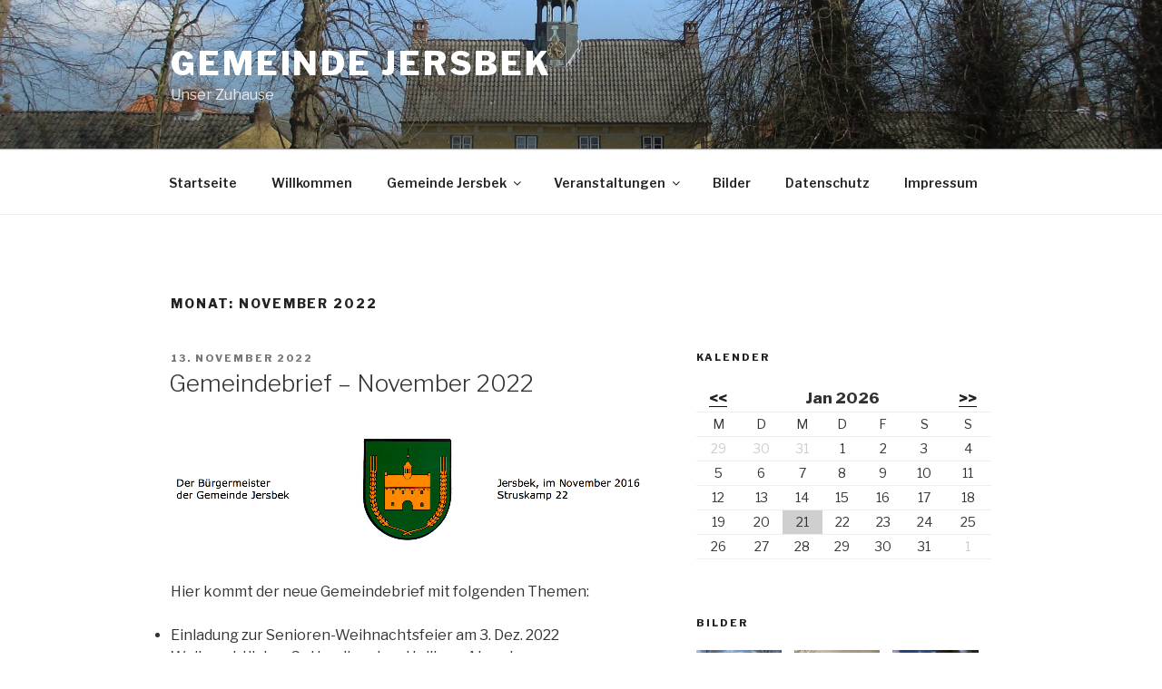

--- FILE ---
content_type: application/javascript
request_url: http://www.jersbek.de/wp-includes/js/jquery/ui/autocomplete.min.js,qver==1.12.1+resizable.min.js,qver==1.12.1+draggable.min.js,qver==1.12.1+controlgroup.min.js,qver==1.12.1+checkboxradio.min.js,qver==1.12.1+button.min.js,qver==1.12.1+dialog.min.js,qver==1.12.1.pagespeed.jc.75ekNaZ_q7.js
body_size: 18541
content:
var mod_pagespeed_RkDkfnw5Hz = "!function(e){\"function\"==typeof define&&define.amd?define([\"jquery\",\"./menu\",\"./core\"],e):e(jQuery)}(function(o){return o.widget(\"ui.autocomplete\",{version:\"1.12.1\",defaultElement:\"<input>\",options:{appendTo:null,autoFocus:!1,delay:300,minLength:1,position:{my:\"left top\",at:\"left bottom\",collision:\"none\"},source:null,change:null,close:null,focus:null,open:null,response:null,search:null,select:null},requestIndex:0,pending:0,_create:function(){var i,s,n,e=this.element[0].nodeName.toLowerCase(),t=\"textarea\"===e,e=\"input\"===e;this.isMultiLine=t||!e&&this._isContentEditable(this.element),this.valueMethod=this.element[t||e?\"val\":\"text\"],this.isNewMenu=!0,this._addClass(\"ui-autocomplete-input\"),this.element.attr(\"autocomplete\",\"off\"),this._on(this.element,{keydown:function(e){if(this.element.prop(\"readOnly\"))s=n=i=!0;else{s=n=i=!1;var t=o.ui.keyCode;switch(e.keyCode){case t.PAGE_UP:i=!0,this._move(\"previousPage\",e);break;case t.PAGE_DOWN:i=!0,this._move(\"nextPage\",e);break;case t.UP:i=!0,this._keyEvent(\"previous\",e);break;case t.DOWN:i=!0,this._keyEvent(\"next\",e);break;case t.ENTER:this.menu.active&&(i=!0,e.preventDefault(),this.menu.select(e));break;case t.TAB:this.menu.active&&this.menu.select(e);break;case t.ESCAPE:this.menu.element.is(\":visible\")&&(this.isMultiLine||this._value(this.term),this.close(e),e.preventDefault());break;default:s=!0,this._searchTimeout(e)}}},keypress:function(e){if(i)return i=!1,void(this.isMultiLine&&!this.menu.element.is(\":visible\")||e.preventDefault());if(!s){var t=o.ui.keyCode;switch(e.keyCode){case t.PAGE_UP:this._move(\"previousPage\",e);break;case t.PAGE_DOWN:this._move(\"nextPage\",e);break;case t.UP:this._keyEvent(\"previous\",e);break;case t.DOWN:this._keyEvent(\"next\",e)}}},input:function(e){if(n)return n=!1,void e.preventDefault();this._searchTimeout(e)},focus:function(){this.selectedItem=null,this.previous=this._value()},blur:function(e){this.cancelBlur?delete this.cancelBlur:(clearTimeout(this.searching),this.close(e),this._change(e))}}),this._initSource(),this.menu=o(\"<ul>\").appendTo(this._appendTo()).menu({role:null}).hide().menu(\"instance\"),this._addClass(this.menu.element,\"ui-autocomplete\",\"ui-front\"),this._on(this.menu.element,{mousedown:function(e){e.preventDefault(),this.cancelBlur=!0,this._delay(function(){delete this.cancelBlur,this.element[0]!==o.ui.safeActiveElement(this.document[0])&&this.element.trigger(\"focus\")})},menufocus:function(e,t){var i;if(this.isNewMenu&&(this.isNewMenu=!1,e.originalEvent&&/^mouse/.test(e.originalEvent.type)))return this.menu.blur(),void this.document.one(\"mousemove\",function(){o(e.target).trigger(e.originalEvent)});i=t.item.data(\"ui-autocomplete-item\"),!1!==this._trigger(\"focus\",e,{item:i})&&e.originalEvent&&/^key/.test(e.originalEvent.type)&&this._value(i.value),(i=t.item.attr(\"aria-label\")||i.value)&&o.trim(i).length&&(this.liveRegion.children().hide(),o(\"<div>\").text(i).appendTo(this.liveRegion))},menuselect:function(e,t){var i=t.item.data(\"ui-autocomplete-item\"),s=this.previous;this.element[0]!==o.ui.safeActiveElement(this.document[0])&&(this.element.trigger(\"focus\"),this.previous=s,this._delay(function(){this.previous=s,this.selectedItem=i})),!1!==this._trigger(\"select\",e,{item:i})&&this._value(i.value),this.term=this._value(),this.close(e),this.selectedItem=i}}),this.liveRegion=o(\"<div>\",{role:\"status\",\"aria-live\":\"assertive\",\"aria-relevant\":\"additions\"}).appendTo(this.document[0].body),this._addClass(this.liveRegion,null,\"ui-helper-hidden-accessible\"),this._on(this.window,{beforeunload:function(){this.element.removeAttr(\"autocomplete\")}})},_destroy:function(){clearTimeout(this.searching),this.element.removeAttr(\"autocomplete\"),this.menu.element.remove(),this.liveRegion.remove()},_setOption:function(e,t){this._super(e,t),\"source\"===e&&this._initSource(),\"appendTo\"===e&&this.menu.element.appendTo(this._appendTo()),\"disabled\"===e&&t&&this.xhr&&this.xhr.abort()},_isEventTargetInWidget:function(e){var t=this.menu.element[0];return e.target===this.element[0]||e.target===t||o.contains(t,e.target)},_closeOnClickOutside:function(e){this._isEventTargetInWidget(e)||this.close()},_appendTo:function(){var e=this.options.appendTo;return e=!(e=!(e=e&&(e.jquery||e.nodeType?o(e):this.document.find(e).eq(0)))||!e[0]?this.element.closest(\".ui-front, dialog\"):e).length?this.document[0].body:e},_initSource:function(){var i,s,n=this;o.isArray(this.options.source)?(i=this.options.source,this.source=function(e,t){t(o.ui.autocomplete.filter(i,e.term))}):\"string\"==typeof this.options.source?(s=this.options.source,this.source=function(e,t){n.xhr&&n.xhr.abort(),n.xhr=o.ajax({url:s,data:e,dataType:\"json\",success:function(e){t(e)},error:function(){t([])}})}):this.source=this.options.source},_searchTimeout:function(s){clearTimeout(this.searching),this.searching=this._delay(function(){var e=this.term===this._value(),t=this.menu.element.is(\":visible\"),i=s.altKey||s.ctrlKey||s.metaKey||s.shiftKey;e&&(!e||t||i)||(this.selectedItem=null,this.search(null,s))},this.options.delay)},search:function(e,t){return e=null!=e?e:this._value(),this.term=this._value(),e.length<this.options.minLength?this.close(t):!1!==this._trigger(\"search\",t)?this._search(e):void 0},_search:function(e){this.pending++,this._addClass(\"ui-autocomplete-loading\"),this.cancelSearch=!1,this.source({term:e},this._response())},_response:function(){var t=++this.requestIndex;return o.proxy(function(e){t===this.requestIndex&&this.__response(e),this.pending--,this.pending||this._removeClass(\"ui-autocomplete-loading\")},this)},__response:function(e){e=e&&this._normalize(e),this._trigger(\"response\",null,{content:e}),!this.options.disabled&&e&&e.length&&!this.cancelSearch?(this._suggest(e),this._trigger(\"open\")):this._close()},close:function(e){this.cancelSearch=!0,this._close(e)},_close:function(e){this._off(this.document,\"mousedown\"),this.menu.element.is(\":visible\")&&(this.menu.element.hide(),this.menu.blur(),this.isNewMenu=!0,this._trigger(\"close\",e))},_change:function(e){this.previous!==this._value()&&this._trigger(\"change\",e,{item:this.selectedItem})},_normalize:function(e){return e.length&&e[0].label&&e[0].value?e:o.map(e,function(e){return\"string\"==typeof e?{label:e,value:e}:o.extend({},e,{label:e.label||e.value,value:e.value||e.label})})},_suggest:function(e){var t=this.menu.element.empty();this._renderMenu(t,e),this.isNewMenu=!0,this.menu.refresh(),t.show(),this._resizeMenu(),t.position(o.extend({of:this.element},this.options.position)),this.options.autoFocus&&this.menu.next(),this._on(this.document,{mousedown:\"_closeOnClickOutside\"})},_resizeMenu:function(){var e=this.menu.element;e.outerWidth(Math.max(e.width(\"\").outerWidth()+1,this.element.outerWidth()))},_renderMenu:function(i,e){var s=this;o.each(e,function(e,t){s._renderItemData(i,t)})},_renderItemData:function(e,t){return this._renderItem(e,t).data(\"ui-autocomplete-item\",t)},_renderItem:function(e,t){return o(\"<li>\").append(o(\"<div>\").text(t.label)).appendTo(e)},_move:function(e,t){if(this.menu.element.is(\":visible\"))return this.menu.isFirstItem()&&/^previous/.test(e)||this.menu.isLastItem()&&/^next/.test(e)?(this.isMultiLine||this._value(this.term),void this.menu.blur()):void this.menu[e](t);this.search(null,t)},widget:function(){return this.menu.element},_value:function(){return this.valueMethod.apply(this.element,arguments)},_keyEvent:function(e,t){this.isMultiLine&&!this.menu.element.is(\":visible\")||(this._move(e,t),t.preventDefault())},_isContentEditable:function(e){if(!e.length)return!1;var t=e.prop(\"contentEditable\");return\"inherit\"===t?this._isContentEditable(e.parent()):\"true\"===t}}),o.extend(o.ui.autocomplete,{escapeRegex:function(e){return e.replace(/[\\-\\[\\]{}()*+?.,\\\\\\^$|#\\s]/g,\"\\\\$&\")},filter:function(e,t){var i=new RegExp(o.ui.autocomplete.escapeRegex(t),\"i\");return o.grep(e,function(e){return i.test(e.label||e.value||e)})}}),o.widget(\"ui.autocomplete\",o.ui.autocomplete,{options:{messages:{noResults:\"No search results.\",results:function(e){return e+(1<e?\" results are\":\" result is\")+\" available, use up and down arrow keys to navigate.\"}}},__response:function(e){var t;this._superApply(arguments),this.options.disabled||this.cancelSearch||(t=e&&e.length?this.options.messages.results(e.length):this.options.messages.noResults,this.liveRegion.children().hide(),o(\"<div>\").text(t).appendTo(this.liveRegion))}}),o.ui.autocomplete});";
var mod_pagespeed_nNdfQ41WH8 = "!function(t){\"function\"==typeof define&&define.amd?define([\"jquery\",\"./mouse\",\"./core\"],t):t(jQuery)}(function(z){return z.widget(\"ui.resizable\",z.ui.mouse,{version:\"1.12.1\",widgetEventPrefix:\"resize\",options:{alsoResize:!1,animate:!1,animateDuration:\"slow\",animateEasing:\"swing\",aspectRatio:!1,autoHide:!1,classes:{\"ui-resizable-se\":\"ui-icon ui-icon-gripsmall-diagonal-se\"},containment:!1,ghost:!1,grid:!1,handles:\"e,s,se\",helper:!1,maxHeight:null,maxWidth:null,minHeight:10,minWidth:10,zIndex:90,resize:null,start:null,stop:null},_num:function(t){return parseFloat(t)||0},_isNumber:function(t){return!isNaN(parseFloat(t))},_hasScroll:function(t,i){if(\"hidden\"===z(t).css(\"overflow\"))return!1;var e=i&&\"left\"===i?\"scrollLeft\":\"scrollTop\",i=!1;return 0<t[e]||(t[e]=1,i=0<t[e],t[e]=0,i)},_create:function(){var t,i=this.options,e=this;this._addClass(\"ui-resizable\"),z.extend(this,{_aspectRatio:!!i.aspectRatio,aspectRatio:i.aspectRatio,originalElement:this.element,_proportionallyResizeElements:[],_helper:i.helper||i.ghost||i.animate?i.helper||\"ui-resizable-helper\":null}),this.element[0].nodeName.match(/^(canvas|textarea|input|select|button|img)$/i)&&(this.element.wrap(z(\"<div class='ui-wrapper' style='overflow: hidden;'></div>\").css({position:this.element.css(\"position\"),width:this.element.outerWidth(),height:this.element.outerHeight(),top:this.element.css(\"top\"),left:this.element.css(\"left\")})),this.element=this.element.parent().data(\"ui-resizable\",this.element.resizable(\"instance\")),this.elementIsWrapper=!0,t={marginTop:this.originalElement.css(\"marginTop\"),marginRight:this.originalElement.css(\"marginRight\"),marginBottom:this.originalElement.css(\"marginBottom\"),marginLeft:this.originalElement.css(\"marginLeft\")},this.element.css(t),this.originalElement.css(\"margin\",0),this.originalResizeStyle=this.originalElement.css(\"resize\"),this.originalElement.css(\"resize\",\"none\"),this._proportionallyResizeElements.push(this.originalElement.css({position:\"static\",zoom:1,display:\"block\"})),this.originalElement.css(t),this._proportionallyResize()),this._setupHandles(),i.autoHide&&z(this.element).on(\"mouseenter\",function(){i.disabled||(e._removeClass(\"ui-resizable-autohide\"),e._handles.show())}).on(\"mouseleave\",function(){i.disabled||e.resizing||(e._addClass(\"ui-resizable-autohide\"),e._handles.hide())}),this._mouseInit()},_destroy:function(){this._mouseDestroy();function t(t){z(t).removeData(\"resizable\").removeData(\"ui-resizable\").off(\".resizable\").find(\".ui-resizable-handle\").remove()}var i;return this.elementIsWrapper&&(t(this.element),i=this.element,this.originalElement.css({position:i.css(\"position\"),width:i.outerWidth(),height:i.outerHeight(),top:i.css(\"top\"),left:i.css(\"left\")}).insertAfter(i),i.remove()),this.originalElement.css(\"resize\",this.originalResizeStyle),t(this.originalElement),this},_setOption:function(t,i){this._super(t,i),\"handles\"===t&&(this._removeHandles(),this._setupHandles())},_setupHandles:function(){var t,i,e,s,h,n=this.options,o=this;if(this.handles=n.handles||(z(\".ui-resizable-handle\",this.element).length?{n:\".ui-resizable-n\",e:\".ui-resizable-e\",s:\".ui-resizable-s\",w:\".ui-resizable-w\",se:\".ui-resizable-se\",sw:\".ui-resizable-sw\",ne:\".ui-resizable-ne\",nw:\".ui-resizable-nw\"}:\"e,s,se\"),this._handles=z(),this.handles.constructor===String)for(\"all\"===this.handles&&(this.handles=\"n,e,s,w,se,sw,ne,nw\"),e=this.handles.split(\",\"),this.handles={},i=0;i<e.length;i++)s=\"ui-resizable-\"+(t=z.trim(e[i])),h=z(\"<div>\"),this._addClass(h,\"ui-resizable-handle \"+s),h.css({zIndex:n.zIndex}),this.handles[t]=\".ui-resizable-\"+t,this.element.append(h);this._renderAxis=function(t){var i,e,s;for(i in t=t||this.element,this.handles)this.handles[i].constructor===String?this.handles[i]=this.element.children(this.handles[i]).first().show():(this.handles[i].jquery||this.handles[i].nodeType)&&(this.handles[i]=z(this.handles[i]),this._on(this.handles[i],{mousedown:o._mouseDown})),this.elementIsWrapper&&this.originalElement[0].nodeName.match(/^(textarea|input|select|button)$/i)&&(e=z(this.handles[i],this.element),s=/sw|ne|nw|se|n|s/.test(i)?e.outerHeight():e.outerWidth(),e=[\"padding\",/ne|nw|n/.test(i)?\"Top\":/se|sw|s/.test(i)?\"Bottom\":/^e$/.test(i)?\"Right\":\"Left\"].join(\"\"),t.css(e,s),this._proportionallyResize()),this._handles=this._handles.add(this.handles[i])},this._renderAxis(this.element),this._handles=this._handles.add(this.element.find(\".ui-resizable-handle\")),this._handles.disableSelection(),this._handles.on(\"mouseover\",function(){o.resizing||(this.className&&(h=this.className.match(/ui-resizable-(se|sw|ne|nw|n|e|s|w)/i)),o.axis=h&&h[1]?h[1]:\"se\")}),n.autoHide&&(this._handles.hide(),this._addClass(\"ui-resizable-autohide\"))},_removeHandles:function(){this._handles.remove()},_mouseCapture:function(t){var i,e,s=!1;for(i in this.handles)(e=z(this.handles[i])[0])!==t.target&&!z.contains(e,t.target)||(s=!0);return!this.options.disabled&&s},_mouseStart:function(t){var i,e,s=this.options,h=this.element;return this.resizing=!0,this._renderProxy(),i=this._num(this.helper.css(\"left\")),e=this._num(this.helper.css(\"top\")),s.containment&&(i+=z(s.containment).scrollLeft()||0,e+=z(s.containment).scrollTop()||0),this.offset=this.helper.offset(),this.position={left:i,top:e},this.size=this._helper?{width:this.helper.width(),height:this.helper.height()}:{width:h.width(),height:h.height()},this.originalSize=this._helper?{width:h.outerWidth(),height:h.outerHeight()}:{width:h.width(),height:h.height()},this.sizeDiff={width:h.outerWidth()-h.width(),height:h.outerHeight()-h.height()},this.originalPosition={left:i,top:e},this.originalMousePosition={left:t.pageX,top:t.pageY},this.aspectRatio=\"number\"==typeof s.aspectRatio?s.aspectRatio:this.originalSize.width/this.originalSize.height||1,s=z(\".ui-resizable-\"+this.axis).css(\"cursor\"),z(\"body\").css(\"cursor\",\"auto\"===s?this.axis+\"-resize\":s),this._addClass(\"ui-resizable-resizing\"),this._propagate(\"start\",t),!0},_mouseDrag:function(t){var i=this.originalMousePosition,e=this.axis,s=t.pageX-i.left||0,i=t.pageY-i.top||0,e=this._change[e];return this._updatePrevProperties(),e&&(i=e.apply(this,[t,s,i]),this._updateVirtualBoundaries(t.shiftKey),(this._aspectRatio||t.shiftKey)&&(i=this._updateRatio(i,t)),i=this._respectSize(i,t),this._updateCache(i),this._propagate(\"resize\",t),i=this._applyChanges(),!this._helper&&this._proportionallyResizeElements.length&&this._proportionallyResize(),z.isEmptyObject(i)||(this._updatePrevProperties(),this._trigger(\"resize\",t,this.ui()),this._applyChanges())),!1},_mouseStop:function(t){this.resizing=!1;var i,e,s,h=this.options,n=this;return this._helper&&(s=(i=(e=this._proportionallyResizeElements).length&&/textarea/i.test(e[0].nodeName))&&this._hasScroll(e[0],\"left\")?0:n.sizeDiff.height,e=i?0:n.sizeDiff.width,i={width:n.helper.width()-e,height:n.helper.height()-s},e=parseFloat(n.element.css(\"left\"))+(n.position.left-n.originalPosition.left)||null,s=parseFloat(n.element.css(\"top\"))+(n.position.top-n.originalPosition.top)||null,h.animate||this.element.css(z.extend(i,{top:s,left:e})),n.helper.height(n.size.height),n.helper.width(n.size.width),this._helper&&!h.animate&&this._proportionallyResize()),z(\"body\").css(\"cursor\",\"auto\"),this._removeClass(\"ui-resizable-resizing\"),this._propagate(\"stop\",t),this._helper&&this.helper.remove(),!1},_updatePrevProperties:function(){this.prevPosition={top:this.position.top,left:this.position.left},this.prevSize={width:this.size.width,height:this.size.height}},_applyChanges:function(){var t={};return this.position.top!==this.prevPosition.top&&(t.top=this.position.top+\"px\"),this.position.left!==this.prevPosition.left&&(t.left=this.position.left+\"px\"),this.size.width!==this.prevSize.width&&(t.width=this.size.width+\"px\"),this.size.height!==this.prevSize.height&&(t.height=this.size.height+\"px\"),this.helper.css(t),t},_updateVirtualBoundaries:function(t){var i,e,s=this.options,h={minWidth:this._isNumber(s.minWidth)?s.minWidth:0,maxWidth:this._isNumber(s.maxWidth)?s.maxWidth:1/0,minHeight:this._isNumber(s.minHeight)?s.minHeight:0,maxHeight:this._isNumber(s.maxHeight)?s.maxHeight:1/0};(this._aspectRatio||t)&&(i=h.minHeight*this.aspectRatio,e=h.minWidth/this.aspectRatio,s=h.maxHeight*this.aspectRatio,t=h.maxWidth/this.aspectRatio,i>h.minWidth&&(h.minWidth=i),e>h.minHeight&&(h.minHeight=e),s<h.maxWidth&&(h.maxWidth=s),t<h.maxHeight&&(h.maxHeight=t)),this._vBoundaries=h},_updateCache:function(t){this.offset=this.helper.offset(),this._isNumber(t.left)&&(this.position.left=t.left),this._isNumber(t.top)&&(this.position.top=t.top),this._isNumber(t.height)&&(this.size.height=t.height),this._isNumber(t.width)&&(this.size.width=t.width)},_updateRatio:function(t){var i=this.position,e=this.size,s=this.axis;return this._isNumber(t.height)?t.width=t.height*this.aspectRatio:this._isNumber(t.width)&&(t.height=t.width/this.aspectRatio),\"sw\"===s&&(t.left=i.left+(e.width-t.width),t.top=null),\"nw\"===s&&(t.top=i.top+(e.height-t.height),t.left=i.left+(e.width-t.width)),t},_respectSize:function(t){var i=this._vBoundaries,e=this.axis,s=this._isNumber(t.width)&&i.maxWidth&&i.maxWidth<t.width,h=this._isNumber(t.height)&&i.maxHeight&&i.maxHeight<t.height,n=this._isNumber(t.width)&&i.minWidth&&i.minWidth>t.width,o=this._isNumber(t.height)&&i.minHeight&&i.minHeight>t.height,a=this.originalPosition.left+this.originalSize.width,l=this.originalPosition.top+this.originalSize.height,r=/sw|nw|w/.test(e),e=/nw|ne|n/.test(e);return n&&(t.width=i.minWidth),o&&(t.height=i.minHeight),s&&(t.width=i.maxWidth),h&&(t.height=i.maxHeight),n&&r&&(t.left=a-i.minWidth),s&&r&&(t.left=a-i.maxWidth),o&&e&&(t.top=l-i.minHeight),h&&e&&(t.top=l-i.maxHeight),t.width||t.height||t.left||!t.top?t.width||t.height||t.top||!t.left||(t.left=null):t.top=null,t},_getPaddingPlusBorderDimensions:function(t){for(var i=0,e=[],s=[t.css(\"borderTopWidth\"),t.css(\"borderRightWidth\"),t.css(\"borderBottomWidth\"),t.css(\"borderLeftWidth\")],h=[t.css(\"paddingTop\"),t.css(\"paddingRight\"),t.css(\"paddingBottom\"),t.css(\"paddingLeft\")];i<4;i++)e[i]=parseFloat(s[i])||0,e[i]+=parseFloat(h[i])||0;return{height:e[0]+e[2],width:e[1]+e[3]}},_proportionallyResize:function(){if(this._proportionallyResizeElements.length)for(var t,i=0,e=this.helper||this.element;i<this._proportionallyResizeElements.length;i++)t=this._proportionallyResizeElements[i],this.outerDimensions||(this.outerDimensions=this._getPaddingPlusBorderDimensions(t)),t.css({height:e.height()-this.outerDimensions.height||0,width:e.width()-this.outerDimensions.width||0})},_renderProxy:function(){var t=this.element,i=this.options;this.elementOffset=t.offset(),this._helper?(this.helper=this.helper||z(\"<div style='overflow:hidden;'></div>\"),this._addClass(this.helper,this._helper),this.helper.css({width:this.element.outerWidth(),height:this.element.outerHeight(),position:\"absolute\",left:this.elementOffset.left+\"px\",top:this.elementOffset.top+\"px\",zIndex:++i.zIndex}),this.helper.appendTo(\"body\").disableSelection()):this.helper=this.element},_change:{e:function(t,i){return{width:this.originalSize.width+i}},w:function(t,i){var e=this.originalSize;return{left:this.originalPosition.left+i,width:e.width-i}},n:function(t,i,e){var s=this.originalSize;return{top:this.originalPosition.top+e,height:s.height-e}},s:function(t,i,e){return{height:this.originalSize.height+e}},se:function(t,i,e){return z.extend(this._change.s.apply(this,arguments),this._change.e.apply(this,[t,i,e]))},sw:function(t,i,e){return z.extend(this._change.s.apply(this,arguments),this._change.w.apply(this,[t,i,e]))},ne:function(t,i,e){return z.extend(this._change.n.apply(this,arguments),this._change.e.apply(this,[t,i,e]))},nw:function(t,i,e){return z.extend(this._change.n.apply(this,arguments),this._change.w.apply(this,[t,i,e]))}},_propagate:function(t,i){z.ui.plugin.call(this,t,[i,this.ui()]),\"resize\"!==t&&this._trigger(t,i,this.ui())},plugins:{},ui:function(){return{originalElement:this.originalElement,element:this.element,helper:this.helper,position:this.position,size:this.size,originalSize:this.originalSize,originalPosition:this.originalPosition}}}),z.ui.plugin.add(\"resizable\",\"animate\",{stop:function(i){var e=z(this).resizable(\"instance\"),t=e.options,s=e._proportionallyResizeElements,h=s.length&&/textarea/i.test(s[0].nodeName),n=h&&e._hasScroll(s[0],\"left\")?0:e.sizeDiff.height,o=h?0:e.sizeDiff.width,h={width:e.size.width-o,height:e.size.height-n},o=parseFloat(e.element.css(\"left\"))+(e.position.left-e.originalPosition.left)||null,n=parseFloat(e.element.css(\"top\"))+(e.position.top-e.originalPosition.top)||null;e.element.animate(z.extend(h,n&&o?{top:n,left:o}:{}),{duration:t.animateDuration,easing:t.animateEasing,step:function(){var t={width:parseFloat(e.element.css(\"width\")),height:parseFloat(e.element.css(\"height\")),top:parseFloat(e.element.css(\"top\")),left:parseFloat(e.element.css(\"left\"))};s&&s.length&&z(s[0]).css({width:t.width,height:t.height}),e._updateCache(t),e._propagate(\"resize\",i)}})}}),z.ui.plugin.add(\"resizable\",\"containment\",{start:function(){var e,s,h=z(this).resizable(\"instance\"),t=h.options,i=h.element,n=t.containment,o=n instanceof z?n.get(0):/parent/.test(n)?i.parent().get(0):n;o&&(h.containerElement=z(o),/document/.test(n)||n===document?(h.containerOffset={left:0,top:0},h.containerPosition={left:0,top:0},h.parentData={element:z(document),left:0,top:0,width:z(document).width(),height:z(document).height()||document.body.parentNode.scrollHeight}):(e=z(o),s=[],z([\"Top\",\"Right\",\"Left\",\"Bottom\"]).each(function(t,i){s[t]=h._num(e.css(\"padding\"+i))}),h.containerOffset=e.offset(),h.containerPosition=e.position(),h.containerSize={height:e.innerHeight()-s[3],width:e.innerWidth()-s[1]},t=h.containerOffset,i=h.containerSize.height,n=h.containerSize.width,n=h._hasScroll(o,\"left\")?o.scrollWidth:n,i=h._hasScroll(o)?o.scrollHeight:i,h.parentData={element:o,left:t.left,top:t.top,width:n,height:i}))},resize:function(t){var i=z(this).resizable(\"instance\"),e=i.options,s=i.containerOffset,h=i.position,n=i._aspectRatio||t.shiftKey,o={top:0,left:0},a=i.containerElement,t=!0;a[0]!==document&&/static/.test(a.css(\"position\"))&&(o=s),h.left<(i._helper?s.left:0)&&(i.size.width=i.size.width+(i._helper?i.position.left-s.left:i.position.left-o.left),n&&(i.size.height=i.size.width/i.aspectRatio,t=!1),i.position.left=e.helper?s.left:0),h.top<(i._helper?s.top:0)&&(i.size.height=i.size.height+(i._helper?i.position.top-s.top:i.position.top),n&&(i.size.width=i.size.height*i.aspectRatio,t=!1),i.position.top=i._helper?s.top:0),e=i.containerElement.get(0)===i.element.parent().get(0),h=/relative|absolute/.test(i.containerElement.css(\"position\")),e&&h?(i.offset.left=i.parentData.left+i.position.left,i.offset.top=i.parentData.top+i.position.top):(i.offset.left=i.element.offset().left,i.offset.top=i.element.offset().top),h=Math.abs(i.sizeDiff.width+(i._helper?i.offset.left-o.left:i.offset.left-s.left)),s=Math.abs(i.sizeDiff.height+(i._helper?i.offset.top-o.top:i.offset.top-s.top)),h+i.size.width>=i.parentData.width&&(i.size.width=i.parentData.width-h,n&&(i.size.height=i.size.width/i.aspectRatio,t=!1)),s+i.size.height>=i.parentData.height&&(i.size.height=i.parentData.height-s,n&&(i.size.width=i.size.height*i.aspectRatio,t=!1)),t||(i.position.left=i.prevPosition.left,i.position.top=i.prevPosition.top,i.size.width=i.prevSize.width,i.size.height=i.prevSize.height)},stop:function(){var t=z(this).resizable(\"instance\"),i=t.options,e=t.containerOffset,s=t.containerPosition,h=t.containerElement,n=z(t.helper),o=n.offset(),a=n.outerWidth()-t.sizeDiff.width,n=n.outerHeight()-t.sizeDiff.height;t._helper&&!i.animate&&/relative/.test(h.css(\"position\"))&&z(this).css({left:o.left-s.left-e.left,width:a,height:n}),t._helper&&!i.animate&&/static/.test(h.css(\"position\"))&&z(this).css({left:o.left-s.left-e.left,width:a,height:n})}}),z.ui.plugin.add(\"resizable\",\"alsoResize\",{start:function(){var t=z(this).resizable(\"instance\").options;z(t.alsoResize).each(function(){var t=z(this);t.data(\"ui-resizable-alsoresize\",{width:parseFloat(t.width()),height:parseFloat(t.height()),left:parseFloat(t.css(\"left\")),top:parseFloat(t.css(\"top\"))})})},resize:function(t,e){var i=z(this).resizable(\"instance\"),s=i.options,h=i.originalSize,n=i.originalPosition,o={height:i.size.height-h.height||0,width:i.size.width-h.width||0,top:i.position.top-n.top||0,left:i.position.left-n.left||0};z(s.alsoResize).each(function(){var t=z(this),s=z(this).data(\"ui-resizable-alsoresize\"),h={},i=t.parents(e.originalElement[0]).length?[\"width\",\"height\"]:[\"width\",\"height\",\"top\",\"left\"];z.each(i,function(t,i){var e=(s[i]||0)+(o[i]||0);e&&0<=e&&(h[i]=e||null)}),t.css(h)})},stop:function(){z(this).removeData(\"ui-resizable-alsoresize\")}}),z.ui.plugin.add(\"resizable\",\"ghost\",{start:function(){var t=z(this).resizable(\"instance\"),i=t.size;t.ghost=t.originalElement.clone(),t.ghost.css({opacity:.25,display:\"block\",position:\"relative\",height:i.height,width:i.width,margin:0,left:0,top:0}),t._addClass(t.ghost,\"ui-resizable-ghost\"),!1!==z.uiBackCompat&&\"string\"==typeof t.options.ghost&&t.ghost.addClass(this.options.ghost),t.ghost.appendTo(t.helper)},resize:function(){var t=z(this).resizable(\"instance\");t.ghost&&t.ghost.css({position:\"relative\",height:t.size.height,width:t.size.width})},stop:function(){var t=z(this).resizable(\"instance\");t.ghost&&t.helper&&t.helper.get(0).removeChild(t.ghost.get(0))}}),z.ui.plugin.add(\"resizable\",\"grid\",{resize:function(){var t,i=z(this).resizable(\"instance\"),e=i.options,s=i.size,h=i.originalSize,n=i.originalPosition,o=i.axis,a=\"number\"==typeof e.grid?[e.grid,e.grid]:e.grid,l=a[0]||1,r=a[1]||1,p=Math.round((s.width-h.width)/l)*l,d=Math.round((s.height-h.height)/r)*r,g=h.width+p,u=h.height+d,f=e.maxWidth&&e.maxWidth<g,m=e.maxHeight&&e.maxHeight<u,c=e.minWidth&&e.minWidth>g,s=e.minHeight&&e.minHeight>u;e.grid=a,c&&(g+=l),s&&(u+=r),f&&(g-=l),m&&(u-=r),/^(se|s|e)$/.test(o)?(i.size.width=g,i.size.height=u):/^(ne)$/.test(o)?(i.size.width=g,i.size.height=u,i.position.top=n.top-d):/^(sw)$/.test(o)?(i.size.width=g,i.size.height=u,i.position.left=n.left-p):((u-r<=0||g-l<=0)&&(t=i._getPaddingPlusBorderDimensions(this)),0<u-r?(i.size.height=u,i.position.top=n.top-d):(u=r-t.height,i.size.height=u,i.position.top=n.top+h.height-u),0<g-l?(i.size.width=g,i.position.left=n.left-p):(g=l-t.width,i.size.width=g,i.position.left=n.left+h.width-g))}}),z.ui.resizable});";
var mod_pagespeed_PbQiFEdRY1 = "!function(t){\"function\"==typeof define&&define.amd?define([\"jquery\",\"./mouse\",\"./core\"],t):t(jQuery)}(function(P){return P.widget(\"ui.draggable\",P.ui.mouse,{version:\"1.12.1\",widgetEventPrefix:\"drag\",options:{addClasses:!0,appendTo:\"parent\",axis:!1,connectToSortable:!1,containment:!1,cursor:\"auto\",cursorAt:!1,grid:!1,handle:!1,helper:\"original\",iframeFix:!1,opacity:!1,refreshPositions:!1,revert:!1,revertDuration:500,scope:\"default\",scroll:!0,scrollSensitivity:20,scrollSpeed:20,snap:!1,snapMode:\"both\",snapTolerance:20,stack:!1,zIndex:!1,drag:null,start:null,stop:null},_create:function(){\"original\"===this.options.helper&&this._setPositionRelative(),this.options.addClasses&&this._addClass(\"ui-draggable\"),this._setHandleClassName(),this._mouseInit()},_setOption:function(t,e){this._super(t,e),\"handle\"===t&&(this._removeHandleClassName(),this._setHandleClassName())},_destroy:function(){(this.helper||this.element).is(\".ui-draggable-dragging\")?this.destroyOnClear=!0:(this._removeHandleClassName(),this._mouseDestroy())},_mouseCapture:function(t){var e=this.options;return!(this.helper||e.disabled||0<P(t.target).closest(\".ui-resizable-handle\").length)&&(this.handle=this._getHandle(t),!!this.handle&&(this._blurActiveElement(t),this._blockFrames(!0===e.iframeFix?\"iframe\":e.iframeFix),!0))},_blockFrames:function(t){this.iframeBlocks=this.document.find(t).map(function(){var t=P(this);return P(\"<div>\").css(\"position\",\"absolute\").appendTo(t.parent()).outerWidth(t.outerWidth()).outerHeight(t.outerHeight()).offset(t.offset())[0]})},_unblockFrames:function(){this.iframeBlocks&&(this.iframeBlocks.remove(),delete this.iframeBlocks)},_blurActiveElement:function(t){var e=P.ui.safeActiveElement(this.document[0]);P(t.target).closest(e).length||P.ui.safeBlur(e)},_mouseStart:function(t){var e=this.options;return this.helper=this._createHelper(t),this._addClass(this.helper,\"ui-draggable-dragging\"),this._cacheHelperProportions(),P.ui.ddmanager&&(P.ui.ddmanager.current=this),this._cacheMargins(),this.cssPosition=this.helper.css(\"position\"),this.scrollParent=this.helper.scrollParent(!0),this.offsetParent=this.helper.offsetParent(),this.hasFixedAncestor=0<this.helper.parents().filter(function(){return\"fixed\"===P(this).css(\"position\")}).length,this.positionAbs=this.element.offset(),this._refreshOffsets(t),this.originalPosition=this.position=this._generatePosition(t,!1),this.originalPageX=t.pageX,this.originalPageY=t.pageY,e.cursorAt&&this._adjustOffsetFromHelper(e.cursorAt),this._setContainment(),!1===this._trigger(\"start\",t)?(this._clear(),!1):(this._cacheHelperProportions(),P.ui.ddmanager&&!e.dropBehaviour&&P.ui.ddmanager.prepareOffsets(this,t),this._mouseDrag(t,!0),P.ui.ddmanager&&P.ui.ddmanager.dragStart(this,t),!0)},_refreshOffsets:function(t){this.offset={top:this.positionAbs.top-this.margins.top,left:this.positionAbs.left-this.margins.left,scroll:!1,parent:this._getParentOffset(),relative:this._getRelativeOffset()},this.offset.click={left:t.pageX-this.offset.left,top:t.pageY-this.offset.top}},_mouseDrag:function(t,e){if(this.hasFixedAncestor&&(this.offset.parent=this._getParentOffset()),this.position=this._generatePosition(t,!0),this.positionAbs=this._convertPositionTo(\"absolute\"),!e){e=this._uiHash();if(!1===this._trigger(\"drag\",t,e))return this._mouseUp(new P.Event(\"mouseup\",t)),!1;this.position=e.position}return this.helper[0].style.left=this.position.left+\"px\",this.helper[0].style.top=this.position.top+\"px\",P.ui.ddmanager&&P.ui.ddmanager.drag(this,t),!1},_mouseStop:function(t){var e=this,s=!1;return P.ui.ddmanager&&!this.options.dropBehaviour&&(s=P.ui.ddmanager.drop(this,t)),this.dropped&&(s=this.dropped,this.dropped=!1),\"invalid\"===this.options.revert&&!s||\"valid\"===this.options.revert&&s||!0===this.options.revert||P.isFunction(this.options.revert)&&this.options.revert.call(this.element,s)?P(this.helper).animate(this.originalPosition,parseInt(this.options.revertDuration,10),function(){!1!==e._trigger(\"stop\",t)&&e._clear()}):!1!==this._trigger(\"stop\",t)&&this._clear(),!1},_mouseUp:function(t){return this._unblockFrames(),P.ui.ddmanager&&P.ui.ddmanager.dragStop(this,t),this.handleElement.is(t.target)&&this.element.trigger(\"focus\"),P.ui.mouse.prototype._mouseUp.call(this,t)},cancel:function(){return this.helper.is(\".ui-draggable-dragging\")?this._mouseUp(new P.Event(\"mouseup\",{target:this.element[0]})):this._clear(),this},_getHandle:function(t){return!this.options.handle||!!P(t.target).closest(this.element.find(this.options.handle)).length},_setHandleClassName:function(){this.handleElement=this.options.handle?this.element.find(this.options.handle):this.element,this._addClass(this.handleElement,\"ui-draggable-handle\")},_removeHandleClassName:function(){this._removeClass(this.handleElement,\"ui-draggable-handle\")},_createHelper:function(t){var e=this.options,s=P.isFunction(e.helper),t=s?P(e.helper.apply(this.element[0],[t])):\"clone\"===e.helper?this.element.clone().removeAttr(\"id\"):this.element;return t.parents(\"body\").length||t.appendTo(\"parent\"===e.appendTo?this.element[0].parentNode:e.appendTo),s&&t[0]===this.element[0]&&this._setPositionRelative(),t[0]===this.element[0]||/(fixed|absolute)/.test(t.css(\"position\"))||t.css(\"position\",\"absolute\"),t},_setPositionRelative:function(){/^(?:r|a|f)/.test(this.element.css(\"position\"))||(this.element[0].style.position=\"relative\")},_adjustOffsetFromHelper:function(t){\"string\"==typeof t&&(t=t.split(\" \")),\"left\"in(t=P.isArray(t)?{left:+t[0],top:+t[1]||0}:t)&&(this.offset.click.left=t.left+this.margins.left),\"right\"in t&&(this.offset.click.left=this.helperProportions.width-t.right+this.margins.left),\"top\"in t&&(this.offset.click.top=t.top+this.margins.top),\"bottom\"in t&&(this.offset.click.top=this.helperProportions.height-t.bottom+this.margins.top)},_isRootNode:function(t){return/(html|body)/i.test(t.tagName)||t===this.document[0]},_getParentOffset:function(){var t=this.offsetParent.offset(),e=this.document[0];return\"absolute\"===this.cssPosition&&this.scrollParent[0]!==e&&P.contains(this.scrollParent[0],this.offsetParent[0])&&(t.left+=this.scrollParent.scrollLeft(),t.top+=this.scrollParent.scrollTop()),{top:(t=this._isRootNode(this.offsetParent[0])?{top:0,left:0}:t).top+(parseInt(this.offsetParent.css(\"borderTopWidth\"),10)||0),left:t.left+(parseInt(this.offsetParent.css(\"borderLeftWidth\"),10)||0)}},_getRelativeOffset:function(){if(\"relative\"!==this.cssPosition)return{top:0,left:0};var t=this.element.position(),e=this._isRootNode(this.scrollParent[0]);return{top:t.top-(parseInt(this.helper.css(\"top\"),10)||0)+(e?0:this.scrollParent.scrollTop()),left:t.left-(parseInt(this.helper.css(\"left\"),10)||0)+(e?0:this.scrollParent.scrollLeft())}},_cacheMargins:function(){this.margins={left:parseInt(this.element.css(\"marginLeft\"),10)||0,top:parseInt(this.element.css(\"marginTop\"),10)||0,right:parseInt(this.element.css(\"marginRight\"),10)||0,bottom:parseInt(this.element.css(\"marginBottom\"),10)||0}},_cacheHelperProportions:function(){this.helperProportions={width:this.helper.outerWidth(),height:this.helper.outerHeight()}},_setContainment:function(){var t,e,s,i=this.options,o=this.document[0];this.relativeContainer=null,i.containment?\"window\"!==i.containment?\"document\"!==i.containment?i.containment.constructor!==Array?(\"parent\"===i.containment&&(i.containment=this.helper[0].parentNode),(s=(e=P(i.containment))[0])&&(t=/(scroll|auto)/.test(e.css(\"overflow\")),this.containment=[(parseInt(e.css(\"borderLeftWidth\"),10)||0)+(parseInt(e.css(\"paddingLeft\"),10)||0),(parseInt(e.css(\"borderTopWidth\"),10)||0)+(parseInt(e.css(\"paddingTop\"),10)||0),(t?Math.max(s.scrollWidth,s.offsetWidth):s.offsetWidth)-(parseInt(e.css(\"borderRightWidth\"),10)||0)-(parseInt(e.css(\"paddingRight\"),10)||0)-this.helperProportions.width-this.margins.left-this.margins.right,(t?Math.max(s.scrollHeight,s.offsetHeight):s.offsetHeight)-(parseInt(e.css(\"borderBottomWidth\"),10)||0)-(parseInt(e.css(\"paddingBottom\"),10)||0)-this.helperProportions.height-this.margins.top-this.margins.bottom],this.relativeContainer=e)):this.containment=i.containment:this.containment=[0,0,P(o).width()-this.helperProportions.width-this.margins.left,(P(o).height()||o.body.parentNode.scrollHeight)-this.helperProportions.height-this.margins.top]:this.containment=[P(window).scrollLeft()-this.offset.relative.left-this.offset.parent.left,P(window).scrollTop()-this.offset.relative.top-this.offset.parent.top,P(window).scrollLeft()+P(window).width()-this.helperProportions.width-this.margins.left,P(window).scrollTop()+(P(window).height()||o.body.parentNode.scrollHeight)-this.helperProportions.height-this.margins.top]:this.containment=null},_convertPositionTo:function(t,e){e=e||this.position;var s=\"absolute\"===t?1:-1,t=this._isRootNode(this.scrollParent[0]);return{top:e.top+this.offset.relative.top*s+this.offset.parent.top*s-(\"fixed\"===this.cssPosition?-this.offset.scroll.top:t?0:this.offset.scroll.top)*s,left:e.left+this.offset.relative.left*s+this.offset.parent.left*s-(\"fixed\"===this.cssPosition?-this.offset.scroll.left:t?0:this.offset.scroll.left)*s}},_generatePosition:function(t,e){var s,i=this.options,o=this._isRootNode(this.scrollParent[0]),n=t.pageX,r=t.pageY;return o&&this.offset.scroll||(this.offset.scroll={top:this.scrollParent.scrollTop(),left:this.scrollParent.scrollLeft()}),e&&(this.containment&&(s=this.relativeContainer?(s=this.relativeContainer.offset(),[this.containment[0]+s.left,this.containment[1]+s.top,this.containment[2]+s.left,this.containment[3]+s.top]):this.containment,t.pageX-this.offset.click.left<s[0]&&(n=s[0]+this.offset.click.left),t.pageY-this.offset.click.top<s[1]&&(r=s[1]+this.offset.click.top),t.pageX-this.offset.click.left>s[2]&&(n=s[2]+this.offset.click.left),t.pageY-this.offset.click.top>s[3]&&(r=s[3]+this.offset.click.top)),i.grid&&(t=i.grid[1]?this.originalPageY+Math.round((r-this.originalPageY)/i.grid[1])*i.grid[1]:this.originalPageY,r=!s||t-this.offset.click.top>=s[1]||t-this.offset.click.top>s[3]?t:t-this.offset.click.top>=s[1]?t-i.grid[1]:t+i.grid[1],t=i.grid[0]?this.originalPageX+Math.round((n-this.originalPageX)/i.grid[0])*i.grid[0]:this.originalPageX,n=!s||t-this.offset.click.left>=s[0]||t-this.offset.click.left>s[2]?t:t-this.offset.click.left>=s[0]?t-i.grid[0]:t+i.grid[0]),\"y\"===i.axis&&(n=this.originalPageX),\"x\"===i.axis&&(r=this.originalPageY)),{top:r-this.offset.click.top-this.offset.relative.top-this.offset.parent.top+(\"fixed\"===this.cssPosition?-this.offset.scroll.top:o?0:this.offset.scroll.top),left:n-this.offset.click.left-this.offset.relative.left-this.offset.parent.left+(\"fixed\"===this.cssPosition?-this.offset.scroll.left:o?0:this.offset.scroll.left)}},_clear:function(){this._removeClass(this.helper,\"ui-draggable-dragging\"),this.helper[0]===this.element[0]||this.cancelHelperRemoval||this.helper.remove(),this.helper=null,this.cancelHelperRemoval=!1,this.destroyOnClear&&this.destroy()},_trigger:function(t,e,s){return s=s||this._uiHash(),P.ui.plugin.call(this,t,[e,s,this],!0),/^(drag|start|stop)/.test(t)&&(this.positionAbs=this._convertPositionTo(\"absolute\"),s.offset=this.positionAbs),P.Widget.prototype._trigger.call(this,t,e,s)},plugins:{},_uiHash:function(){return{helper:this.helper,position:this.position,originalPosition:this.originalPosition,offset:this.positionAbs}}}),P.ui.plugin.add(\"draggable\",\"connectToSortable\",{start:function(e,t,s){var i=P.extend({},t,{item:s.element});s.sortables=[],P(s.options.connectToSortable).each(function(){var t=P(this).sortable(\"instance\");t&&!t.options.disabled&&(s.sortables.push(t),t.refreshPositions(),t._trigger(\"activate\",e,i))})},stop:function(e,t,s){var i=P.extend({},t,{item:s.element});s.cancelHelperRemoval=!1,P.each(s.sortables,function(){var t=this;t.isOver?(t.isOver=0,s.cancelHelperRemoval=!0,t.cancelHelperRemoval=!1,t._storedCSS={position:t.placeholder.css(\"position\"),top:t.placeholder.css(\"top\"),left:t.placeholder.css(\"left\")},t._mouseStop(e),t.options.helper=t.options._helper):(t.cancelHelperRemoval=!0,t._trigger(\"deactivate\",e,i))})},drag:function(s,i,o){P.each(o.sortables,function(){var t=!1,e=this;e.positionAbs=o.positionAbs,e.helperProportions=o.helperProportions,e.offset.click=o.offset.click,e._intersectsWith(e.containerCache)&&(t=!0,P.each(o.sortables,function(){return this.positionAbs=o.positionAbs,this.helperProportions=o.helperProportions,this.offset.click=o.offset.click,t=this!==e&&this._intersectsWith(this.containerCache)&&P.contains(e.element[0],this.element[0])?!1:t})),t?(e.isOver||(e.isOver=1,o._parent=i.helper.parent(),e.currentItem=i.helper.appendTo(e.element).data(\"ui-sortable-item\",!0),e.options._helper=e.options.helper,e.options.helper=function(){return i.helper[0]},s.target=e.currentItem[0],e._mouseCapture(s,!0),e._mouseStart(s,!0,!0),e.offset.click.top=o.offset.click.top,e.offset.click.left=o.offset.click.left,e.offset.parent.left-=o.offset.parent.left-e.offset.parent.left,e.offset.parent.top-=o.offset.parent.top-e.offset.parent.top,o._trigger(\"toSortable\",s),o.dropped=e.element,P.each(o.sortables,function(){this.refreshPositions()}),o.currentItem=o.element,e.fromOutside=o),e.currentItem&&(e._mouseDrag(s),i.position=e.position)):e.isOver&&(e.isOver=0,e.cancelHelperRemoval=!0,e.options._revert=e.options.revert,e.options.revert=!1,e._trigger(\"out\",s,e._uiHash(e)),e._mouseStop(s,!0),e.options.revert=e.options._revert,e.options.helper=e.options._helper,e.placeholder&&e.placeholder.remove(),i.helper.appendTo(o._parent),o._refreshOffsets(s),i.position=o._generatePosition(s,!0),o._trigger(\"fromSortable\",s),o.dropped=!1,P.each(o.sortables,function(){this.refreshPositions()}))})}}),P.ui.plugin.add(\"draggable\",\"cursor\",{start:function(t,e,s){var i=P(\"body\"),s=s.options;i.css(\"cursor\")&&(s._cursor=i.css(\"cursor\")),i.css(\"cursor\",s.cursor)},stop:function(t,e,s){s=s.options;s._cursor&&P(\"body\").css(\"cursor\",s._cursor)}}),P.ui.plugin.add(\"draggable\",\"opacity\",{start:function(t,e,s){e=P(e.helper),s=s.options;e.css(\"opacity\")&&(s._opacity=e.css(\"opacity\")),e.css(\"opacity\",s.opacity)},stop:function(t,e,s){s=s.options;s._opacity&&P(e.helper).css(\"opacity\",s._opacity)}}),P.ui.plugin.add(\"draggable\",\"scroll\",{start:function(t,e,s){s.scrollParentNotHidden||(s.scrollParentNotHidden=s.helper.scrollParent(!1)),s.scrollParentNotHidden[0]!==s.document[0]&&\"HTML\"!==s.scrollParentNotHidden[0].tagName&&(s.overflowOffset=s.scrollParentNotHidden.offset())},drag:function(t,e,s){var i=s.options,o=!1,n=s.scrollParentNotHidden[0],r=s.document[0];n!==r&&\"HTML\"!==n.tagName?(i.axis&&\"x\"===i.axis||(s.overflowOffset.top+n.offsetHeight-t.pageY<i.scrollSensitivity?n.scrollTop=o=n.scrollTop+i.scrollSpeed:t.pageY-s.overflowOffset.top<i.scrollSensitivity&&(n.scrollTop=o=n.scrollTop-i.scrollSpeed)),i.axis&&\"y\"===i.axis||(s.overflowOffset.left+n.offsetWidth-t.pageX<i.scrollSensitivity?n.scrollLeft=o=n.scrollLeft+i.scrollSpeed:t.pageX-s.overflowOffset.left<i.scrollSensitivity&&(n.scrollLeft=o=n.scrollLeft-i.scrollSpeed))):(i.axis&&\"x\"===i.axis||(t.pageY-P(r).scrollTop()<i.scrollSensitivity?o=P(r).scrollTop(P(r).scrollTop()-i.scrollSpeed):P(window).height()-(t.pageY-P(r).scrollTop())<i.scrollSensitivity&&(o=P(r).scrollTop(P(r).scrollTop()+i.scrollSpeed))),i.axis&&\"y\"===i.axis||(t.pageX-P(r).scrollLeft()<i.scrollSensitivity?o=P(r).scrollLeft(P(r).scrollLeft()-i.scrollSpeed):P(window).width()-(t.pageX-P(r).scrollLeft())<i.scrollSensitivity&&(o=P(r).scrollLeft(P(r).scrollLeft()+i.scrollSpeed)))),!1!==o&&P.ui.ddmanager&&!i.dropBehaviour&&P.ui.ddmanager.prepareOffsets(s,t)}}),P.ui.plugin.add(\"draggable\",\"snap\",{start:function(t,e,s){var i=s.options;s.snapElements=[],P(i.snap.constructor!==String?i.snap.items||\":data(ui-draggable)\":i.snap).each(function(){var t=P(this),e=t.offset();this!==s.element[0]&&s.snapElements.push({item:this,width:t.outerWidth(),height:t.outerHeight(),top:e.top,left:e.left})})},drag:function(t,e,s){for(var i,o,n,r,l,a,h,p,c,f=s.options,d=f.snapTolerance,g=e.offset.left,u=g+s.helperProportions.width,m=e.offset.top,v=m+s.helperProportions.height,_=s.snapElements.length-1;0<=_;_--)a=(l=s.snapElements[_].left-s.margins.left)+s.snapElements[_].width,p=(h=s.snapElements[_].top-s.margins.top)+s.snapElements[_].height,u<l-d||a+d<g||v<h-d||p+d<m||!P.contains(s.snapElements[_].item.ownerDocument,s.snapElements[_].item)?(s.snapElements[_].snapping&&s.options.snap.release&&s.options.snap.release.call(s.element,t,P.extend(s._uiHash(),{snapItem:s.snapElements[_].item})),s.snapElements[_].snapping=!1):(\"inner\"!==f.snapMode&&(i=Math.abs(h-v)<=d,o=Math.abs(p-m)<=d,n=Math.abs(l-u)<=d,r=Math.abs(a-g)<=d,i&&(e.position.top=s._convertPositionTo(\"relative\",{top:h-s.helperProportions.height,left:0}).top),o&&(e.position.top=s._convertPositionTo(\"relative\",{top:p,left:0}).top),n&&(e.position.left=s._convertPositionTo(\"relative\",{top:0,left:l-s.helperProportions.width}).left),r&&(e.position.left=s._convertPositionTo(\"relative\",{top:0,left:a}).left)),c=i||o||n||r,\"outer\"!==f.snapMode&&(i=Math.abs(h-m)<=d,o=Math.abs(p-v)<=d,n=Math.abs(l-g)<=d,r=Math.abs(a-u)<=d,i&&(e.position.top=s._convertPositionTo(\"relative\",{top:h,left:0}).top),o&&(e.position.top=s._convertPositionTo(\"relative\",{top:p-s.helperProportions.height,left:0}).top),n&&(e.position.left=s._convertPositionTo(\"relative\",{top:0,left:l}).left),r&&(e.position.left=s._convertPositionTo(\"relative\",{top:0,left:a-s.helperProportions.width}).left)),!s.snapElements[_].snapping&&(i||o||n||r||c)&&s.options.snap.snap&&s.options.snap.snap.call(s.element,t,P.extend(s._uiHash(),{snapItem:s.snapElements[_].item})),s.snapElements[_].snapping=i||o||n||r||c)}}),P.ui.plugin.add(\"draggable\",\"stack\",{start:function(t,e,s){var i,s=s.options,s=P.makeArray(P(s.stack)).sort(function(t,e){return(parseInt(P(t).css(\"zIndex\"),10)||0)-(parseInt(P(e).css(\"zIndex\"),10)||0)});s.length&&(i=parseInt(P(s[0]).css(\"zIndex\"),10)||0,P(s).each(function(t){P(this).css(\"zIndex\",i+t)}),this.css(\"zIndex\",i+s.length))}}),P.ui.plugin.add(\"draggable\",\"zIndex\",{start:function(t,e,s){e=P(e.helper),s=s.options;e.css(\"zIndex\")&&(s._zIndex=e.css(\"zIndex\")),e.css(\"zIndex\",s.zIndex)},stop:function(t,e,s){s=s.options;s._zIndex&&P(e.helper).css(\"zIndex\",s._zIndex)}}),P.ui.draggable});";
var mod_pagespeed_q8jV$cyjEH = "!function(t){\"function\"==typeof define&&define.amd?define([\"jquery\",\"./core\"],t):t(jQuery)}(function(r){var s=/ui-corner-([a-z]){2,6}/g;return r.widget(\"ui.controlgroup\",{version:\"1.12.1\",defaultElement:\"<div>\",options:{direction:\"horizontal\",disabled:null,onlyVisible:!0,items:{button:\"input[type=button], input[type=submit], input[type=reset], button, a\",controlgroupLabel:\".ui-controlgroup-label\",checkboxradio:\"input[type='checkbox'], input[type='radio']\",selectmenu:\"select\",spinner:\".ui-spinner-input\"}},_create:function(){this._enhance()},_enhance:function(){this.element.attr(\"role\",\"toolbar\"),this.refresh()},_destroy:function(){this._callChildMethod(\"destroy\"),this.childWidgets.removeData(\"ui-controlgroup-data\"),this.element.removeAttr(\"role\"),this.options.items.controlgroupLabel&&this.element.find(this.options.items.controlgroupLabel).find(\".ui-controlgroup-label-contents\").contents().unwrap()},_initWidgets:function(){var s=this,l=[];r.each(this.options.items,function(n,t){var e,o={};if(t)return\"controlgroupLabel\"===n?((e=s.element.find(t)).each(function(){var t=r(this);t.children(\".ui-controlgroup-label-contents\").length||t.contents().wrapAll(\"<span class='ui-controlgroup-label-contents'></span>\")}),s._addClass(e,null,\"ui-widget ui-widget-content ui-state-default\"),void(l=l.concat(e.get()))):void(r.fn[n]&&(o=s[\"_\"+n+\"Options\"]?s[\"_\"+n+\"Options\"](\"middle\"):{classes:{}},s.element.find(t).each(function(){var t=r(this),e=t[n](\"instance\"),i=r.widget.extend({},o);\"button\"===n&&t.parent(\".ui-spinner\").length||((e=e||t[n]()[n](\"instance\"))&&(i.classes=s._resolveClassesValues(i.classes,e)),t[n](i),i=t[n](\"widget\"),r.data(i[0],\"ui-controlgroup-data\",e||t[n](\"instance\")),l.push(i[0]))})))}),this.childWidgets=r(r.unique(l)),this._addClass(this.childWidgets,\"ui-controlgroup-item\")},_callChildMethod:function(e){this.childWidgets.each(function(){var t=r(this).data(\"ui-controlgroup-data\");t&&t[e]&&t[e]()})},_updateCornerClass:function(t,e){e=this._buildSimpleOptions(e,\"label\").classes.label;this._removeClass(t,null,\"ui-corner-top ui-corner-bottom ui-corner-left ui-corner-right ui-corner-all\"),this._addClass(t,null,e)},_buildSimpleOptions:function(t,e){var i=\"vertical\"===this.options.direction,n={classes:{}};return n.classes[e]={middle:\"\",first:\"ui-corner-\"+(i?\"top\":\"left\"),last:\"ui-corner-\"+(i?\"bottom\":\"right\"),only:\"ui-corner-all\"}[t],n},_spinnerOptions:function(t){t=this._buildSimpleOptions(t,\"ui-spinner\");return t.classes[\"ui-spinner-up\"]=\"\",t.classes[\"ui-spinner-down\"]=\"\",t},_buttonOptions:function(t){return this._buildSimpleOptions(t,\"ui-button\")},_checkboxradioOptions:function(t){return this._buildSimpleOptions(t,\"ui-checkboxradio-label\")},_selectmenuOptions:function(t){var e=\"vertical\"===this.options.direction;return{width:e&&\"auto\",classes:{middle:{\"ui-selectmenu-button-open\":\"\",\"ui-selectmenu-button-closed\":\"\"},first:{\"ui-selectmenu-button-open\":\"ui-corner-\"+(e?\"top\":\"tl\"),\"ui-selectmenu-button-closed\":\"ui-corner-\"+(e?\"top\":\"left\")},last:{\"ui-selectmenu-button-open\":e?\"\":\"ui-corner-tr\",\"ui-selectmenu-button-closed\":\"ui-corner-\"+(e?\"bottom\":\"right\")},only:{\"ui-selectmenu-button-open\":\"ui-corner-top\",\"ui-selectmenu-button-closed\":\"ui-corner-all\"}}[t]}},_resolveClassesValues:function(i,n){var o={};return r.each(i,function(t){var e=n.options.classes[t]||\"\",e=r.trim(e.replace(s,\"\"));o[t]=(e+\" \"+i[t]).replace(/\\s+/g,\" \")}),o},_setOption:function(t,e){\"direction\"===t&&this._removeClass(\"ui-controlgroup-\"+this.options.direction),this._super(t,e),\"disabled\"!==t?this.refresh():this._callChildMethod(e?\"disable\":\"enable\")},refresh:function(){var o,s=this;this._addClass(\"ui-controlgroup ui-controlgroup-\"+this.options.direction),\"horizontal\"===this.options.direction&&this._addClass(null,\"ui-helper-clearfix\"),this._initWidgets(),o=this.childWidgets,(o=this.options.onlyVisible?o.filter(\":visible\"):o).length&&(r.each([\"first\",\"last\"],function(t,e){var i,n=o[e]().data(\"ui-controlgroup-data\");n&&s[\"_\"+n.widgetName+\"Options\"]?((i=s[\"_\"+n.widgetName+\"Options\"](1===o.length?\"only\":e)).classes=s._resolveClassesValues(i.classes,n),n.element[n.widgetName](i)):s._updateCornerClass(o[e](),e)}),this._callChildMethod(\"refresh\"))}})});";
var mod_pagespeed_SBVrOVfdkr = "!function(e){\"function\"==typeof define&&define.amd?define([\"jquery\",\"./core\"],e):e(jQuery)}(function(s){return s.widget(\"ui.checkboxradio\",[s.ui.formResetMixin,{version:\"1.12.1\",options:{disabled:null,label:null,icon:!0,classes:{\"ui-checkboxradio-label\":\"ui-corner-all\",\"ui-checkboxradio-icon\":\"ui-corner-all\"}},_getCreateOptions:function(){var e,i=this,t=this._super()||{};return this._readType(),e=this.element.labels(),this.label=s(e[e.length-1]),this.label.length||s.error(\"No label found for checkboxradio widget\"),this.originalLabel=\"\",this.label.contents().not(this.element[0]).each(function(){i.originalLabel+=3===this.nodeType?s(this).text():this.outerHTML}),this.originalLabel&&(t.label=this.originalLabel),null!=(e=this.element[0].disabled)&&(t.disabled=e),t},_create:function(){var e=this.element[0].checked;this._bindFormResetHandler(),null==this.options.disabled&&(this.options.disabled=this.element[0].disabled),this._setOption(\"disabled\",this.options.disabled),this._addClass(\"ui-checkboxradio\",\"ui-helper-hidden-accessible\"),this._addClass(this.label,\"ui-checkboxradio-label\",\"ui-button ui-widget\"),\"radio\"===this.type&&this._addClass(this.label,\"ui-checkboxradio-radio-label\"),this.options.label&&this.options.label!==this.originalLabel?this._updateLabel():this.originalLabel&&(this.options.label=this.originalLabel),this._enhance(),e&&(this._addClass(this.label,\"ui-checkboxradio-checked\",\"ui-state-active\"),this.icon&&this._addClass(this.icon,null,\"ui-state-hover\")),this._on({change:\"_toggleClasses\",focus:function(){this._addClass(this.label,null,\"ui-state-focus ui-visual-focus\")},blur:function(){this._removeClass(this.label,null,\"ui-state-focus ui-visual-focus\")}})},_readType:function(){var e=this.element[0].nodeName.toLowerCase();this.type=this.element[0].type,\"input\"===e&&/radio|checkbox/.test(this.type)||s.error(\"Can't create checkboxradio on element.nodeName=\"+e+\" and element.type=\"+this.type)},_enhance:function(){this._updateIcon(this.element[0].checked)},widget:function(){return this.label},_getRadioGroup:function(){var e=this.element[0].name,i=\"input[name='\"+s.ui.escapeSelector(e)+\"']\";return e?(this.form.length?s(this.form[0].elements).filter(i):s(i).filter(function(){return 0===s(this).form().length})).not(this.element):s([])},_toggleClasses:function(){var e=this.element[0].checked;this._toggleClass(this.label,\"ui-checkboxradio-checked\",\"ui-state-active\",e),this.options.icon&&\"checkbox\"===this.type&&this._toggleClass(this.icon,null,\"ui-icon-check ui-state-checked\",e)._toggleClass(this.icon,null,\"ui-icon-blank\",!e),\"radio\"===this.type&&this._getRadioGroup().each(function(){var e=s(this).checkboxradio(\"instance\");e&&e._removeClass(e.label,\"ui-checkboxradio-checked\",\"ui-state-active\")})},_destroy:function(){this._unbindFormResetHandler(),this.icon&&(this.icon.remove(),this.iconSpace.remove())},_setOption:function(e,i){if(\"label\"!==e||i){if(this._super(e,i),\"disabled\"===e)return this._toggleClass(this.label,null,\"ui-state-disabled\",i),void(this.element[0].disabled=i);this.refresh()}},_updateIcon:function(e){var i=\"ui-icon ui-icon-background \";this.options.icon?(this.icon||(this.icon=s(\"<span>\"),this.iconSpace=s(\"<span> </span>\"),this._addClass(this.iconSpace,\"ui-checkboxradio-icon-space\")),\"checkbox\"===this.type?(i+=e?\"ui-icon-check ui-state-checked\":\"ui-icon-blank\",this._removeClass(this.icon,null,e?\"ui-icon-blank\":\"ui-icon-check\")):i+=\"ui-icon-blank\",this._addClass(this.icon,\"ui-checkboxradio-icon\",i),e||this._removeClass(this.icon,null,\"ui-icon-check ui-state-checked\"),this.icon.prependTo(this.label).after(this.iconSpace)):void 0!==this.icon&&(this.icon.remove(),this.iconSpace.remove(),delete this.icon)},_updateLabel:function(){var e=this.label.contents().not(this.element[0]);this.icon&&(e=e.not(this.icon[0])),(e=this.iconSpace?e.not(this.iconSpace[0]):e).remove(),this.label.append(this.options.label)},refresh:function(){var e=this.element[0].checked,i=this.element[0].disabled;this._updateIcon(e),this._toggleClass(this.label,\"ui-checkboxradio-checked\",\"ui-state-active\",e),null!==this.options.label&&this._updateLabel(),i!==this.options.disabled&&this._setOptions({disabled:i})}}]),s.ui.checkboxradio});";
var mod_pagespeed_jhW1$DimH7 = "!function(t){\"function\"==typeof define&&define.amd?define([\"jquery\",\"./controlgroup\",\"./checkboxradio\",\"./core\"],t):t(jQuery)}(function(n){var t;return n.widget(\"ui.button\",{version:\"1.12.1\",defaultElement:\"<button>\",options:{classes:{\"ui-button\":\"ui-corner-all\"},disabled:null,icon:null,iconPosition:\"beginning\",label:null,showLabel:!0},_getCreateOptions:function(){var t,i=this._super()||{};return this.isInput=this.element.is(\"input\"),null!=(t=this.element[0].disabled)&&(i.disabled=t),this.originalLabel=this.isInput?this.element.val():this.element.html(),this.originalLabel&&(i.label=this.originalLabel),i},_create:function(){!this.option.showLabel&!this.options.icon&&(this.options.showLabel=!0),null==this.options.disabled&&(this.options.disabled=this.element[0].disabled||!1),this.hasTitle=!!this.element.attr(\"title\"),this.options.label&&this.options.label!==this.originalLabel&&(this.isInput?this.element.val(this.options.label):this.element.html(this.options.label)),this._addClass(\"ui-button\",\"ui-widget\"),this._setOption(\"disabled\",this.options.disabled),this._enhance(),this.element.is(\"a\")&&this._on({keyup:function(t){t.keyCode===n.ui.keyCode.SPACE&&(t.preventDefault(),this.element[0].click?this.element[0].click():this.element.trigger(\"click\"))}})},_enhance:function(){this.element.is(\"button\")||this.element.attr(\"role\",\"button\"),this.options.icon&&(this._updateIcon(\"icon\",this.options.icon),this._updateTooltip())},_updateTooltip:function(){this.title=this.element.attr(\"title\"),this.options.showLabel||this.title||this.element.attr(\"title\",this.options.label)},_updateIcon:function(t,i){var o=\"iconPosition\"!==t,s=o?this.options.iconPosition:i,t=\"top\"===s||\"bottom\"===s;this.icon?o&&this._removeClass(this.icon,null,this.options.icon):(this.icon=n(\"<span>\"),this._addClass(this.icon,\"ui-button-icon\",\"ui-icon\"),this.options.showLabel||this._addClass(\"ui-button-icon-only\")),o&&this._addClass(this.icon,null,i),this._attachIcon(s),t?(this._addClass(this.icon,null,\"ui-widget-icon-block\"),this.iconSpace&&this.iconSpace.remove()):(this.iconSpace||(this.iconSpace=n(\"<span> </span>\"),this._addClass(this.iconSpace,\"ui-button-icon-space\")),this._removeClass(this.icon,null,\"ui-wiget-icon-block\"),this._attachIconSpace(s))},_destroy:function(){this.element.removeAttr(\"role\"),this.icon&&this.icon.remove(),this.iconSpace&&this.iconSpace.remove(),this.hasTitle||this.element.removeAttr(\"title\")},_attachIconSpace:function(t){this.icon[/^(?:end|bottom)/.test(t)?\"before\":\"after\"](this.iconSpace)},_attachIcon:function(t){this.element[/^(?:end|bottom)/.test(t)?\"append\":\"prepend\"](this.icon)},_setOptions:function(t){var i=(void 0===t.showLabel?this.options:t).showLabel,o=(void 0===t.icon?this.options:t).icon;i||o||(t.showLabel=!0),this._super(t)},_setOption:function(t,i){\"icon\"===t&&(i?this._updateIcon(t,i):this.icon&&(this.icon.remove(),this.iconSpace&&this.iconSpace.remove())),\"iconPosition\"===t&&this._updateIcon(t,i),\"showLabel\"===t&&(this._toggleClass(\"ui-button-icon-only\",null,!i),this._updateTooltip()),\"label\"===t&&(this.isInput?this.element.val(i):(this.element.html(i),this.icon&&(this._attachIcon(this.options.iconPosition),this._attachIconSpace(this.options.iconPosition)))),this._super(t,i),\"disabled\"===t&&(this._toggleClass(null,\"ui-state-disabled\",i),(this.element[0].disabled=i)&&this.element.blur())},refresh:function(){var t=this.element.is(\"input, button\")?this.element[0].disabled:this.element.hasClass(\"ui-button-disabled\");t!==this.options.disabled&&this._setOptions({disabled:t}),this._updateTooltip()}}),!1!==n.uiBackCompat&&(n.widget(\"ui.button\",n.ui.button,{options:{text:!0,icons:{primary:null,secondary:null}},_create:function(){this.options.showLabel&&!this.options.text&&(this.options.showLabel=this.options.text),!this.options.showLabel&&this.options.text&&(this.options.text=this.options.showLabel),this.options.icon||!this.options.icons.primary&&!this.options.icons.secondary?this.options.icon&&(this.options.icons.primary=this.options.icon):this.options.icons.primary?this.options.icon=this.options.icons.primary:(this.options.icon=this.options.icons.secondary,this.options.iconPosition=\"end\"),this._super()},_setOption:function(t,i){\"text\"!==t?(\"showLabel\"===t&&(this.options.text=i),\"icon\"===t&&(this.options.icons.primary=i),\"icons\"===t&&(i.primary?(this._super(\"icon\",i.primary),this._super(\"iconPosition\",\"beginning\")):i.secondary&&(this._super(\"icon\",i.secondary),this._super(\"iconPosition\",\"end\"))),this._superApply(arguments)):this._super(\"showLabel\",i)}}),n.fn.button=(t=n.fn.button,function(){return!this.length||this.length&&\"INPUT\"!==this[0].tagName||this.length&&\"INPUT\"===this[0].tagName&&\"checkbox\"!==this.attr(\"type\")&&\"radio\"!==this.attr(\"type\")?t.apply(this,arguments):(n.ui.checkboxradio||n.error(\"Checkboxradio widget missing\"),0===arguments.length?this.checkboxradio({icon:!1}):this.checkboxradio.apply(this,arguments))}),n.fn.buttonset=function(){return n.ui.controlgroup||n.error(\"Controlgroup widget missing\"),\"option\"===arguments[0]&&\"items\"===arguments[1]&&arguments[2]?this.controlgroup.apply(this,[arguments[0],\"items.button\",arguments[2]]):\"option\"===arguments[0]&&\"items\"===arguments[1]?this.controlgroup.apply(this,[arguments[0],\"items.button\"]):(\"object\"==typeof arguments[0]&&arguments[0].items&&(arguments[0].items={button:arguments[0].items}),this.controlgroup.apply(this,arguments))}),n.ui.button});";
var mod_pagespeed_Bt9wKBJRtt = "!function(i){\"function\"==typeof define&&define.amd?define([\"jquery\",\"./button\",\"./draggable\",\"./mouse\",\"./resizable\",\"./core\"],i):i(jQuery)}(function(l){return l.widget(\"ui.dialog\",{version:\"1.12.1\",options:{appendTo:\"body\",autoOpen:!0,buttons:[],classes:{\"ui-dialog\":\"ui-corner-all\",\"ui-dialog-titlebar\":\"ui-corner-all\"},closeOnEscape:!0,closeText:\"Close\",draggable:!0,hide:null,height:\"auto\",maxHeight:null,maxWidth:null,minHeight:150,minWidth:150,modal:!1,position:{my:\"center\",at:\"center\",of:window,collision:\"fit\",using:function(i){var t=l(this).css(i).offset().top;t<0&&l(this).css(\"top\",i.top-t)}},resizable:!0,show:null,title:null,width:300,beforeClose:null,close:null,drag:null,dragStart:null,dragStop:null,focus:null,open:null,resize:null,resizeStart:null,resizeStop:null},sizeRelatedOptions:{buttons:!0,height:!0,maxHeight:!0,maxWidth:!0,minHeight:!0,minWidth:!0,width:!0},resizableRelatedOptions:{maxHeight:!0,maxWidth:!0,minHeight:!0,minWidth:!0},_create:function(){this.originalCss={display:this.element[0].style.display,width:this.element[0].style.width,minHeight:this.element[0].style.minHeight,maxHeight:this.element[0].style.maxHeight,height:this.element[0].style.height},this.originalPosition={parent:this.element.parent(),index:this.element.parent().children().index(this.element)},this.originalTitle=this.element.attr(\"title\"),null==this.options.title&&null!=this.originalTitle&&(this.options.title=this.originalTitle),this.options.disabled&&(this.options.disabled=!1),this._createWrapper(),this.element.show().removeAttr(\"title\").appendTo(this.uiDialog),this._addClass(\"ui-dialog-content\",\"ui-widget-content\"),this._createTitlebar(),this._createButtonPane(),this.options.draggable&&l.fn.draggable&&this._makeDraggable(),this.options.resizable&&l.fn.resizable&&this._makeResizable(),this._isOpen=!1,this._trackFocus()},_init:function(){this.options.autoOpen&&this.open()},_appendTo:function(){var i=this.options.appendTo;return i&&(i.jquery||i.nodeType)?l(i):this.document.find(i||\"body\").eq(0)},_destroy:function(){var i,t=this.originalPosition;this._untrackInstance(),this._destroyOverlay(),this.element.removeUniqueId().css(this.originalCss).detach(),this.uiDialog.remove(),this.originalTitle&&this.element.attr(\"title\",this.originalTitle),(i=t.parent.children().eq(t.index)).length&&i[0]!==this.element[0]?i.before(this.element):t.parent.append(this.element)},widget:function(){return this.uiDialog},disable:l.noop,enable:l.noop,close:function(i){var t=this;this._isOpen&&!1!==this._trigger(\"beforeClose\",i)&&(this._isOpen=!1,this._focusedElement=null,this._destroyOverlay(),this._untrackInstance(),this.opener.filter(\":focusable\").trigger(\"focus\").length||l.ui.safeBlur(l.ui.safeActiveElement(this.document[0])),this._hide(this.uiDialog,this.options.hide,function(){t._trigger(\"close\",i)}))},isOpen:function(){return this._isOpen},moveToTop:function(){this._moveToTop()},_moveToTop:function(i,t){var e=!1,o=this.uiDialog.siblings(\".ui-front:visible\").map(function(){return+l(this).css(\"z-index\")}).get(),o=Math.max.apply(null,o);return o>=+this.uiDialog.css(\"z-index\")&&(this.uiDialog.css(\"z-index\",o+1),e=!0),e&&!t&&this._trigger(\"focus\",i),e},open:function(){var i=this;this._isOpen?this._moveToTop()&&this._focusTabbable():(this._isOpen=!0,this.opener=l(l.ui.safeActiveElement(this.document[0])),this._size(),this._position(),this._createOverlay(),this._moveToTop(null,!0),this.overlay&&this.overlay.css(\"z-index\",this.uiDialog.css(\"z-index\")-1),this._show(this.uiDialog,this.options.show,function(){i._focusTabbable(),i._trigger(\"focus\")}),this._makeFocusTarget(),this._trigger(\"open\"))},_focusTabbable:function(){var i=this._focusedElement;(i=!(i=!(i=!(i=!(i=i||this.element.find(\"[autofocus]\")).length?this.element.find(\":tabbable\"):i).length?this.uiDialogButtonPane.find(\":tabbable\"):i).length?this.uiDialogTitlebarClose.filter(\":tabbable\"):i).length?this.uiDialog:i).eq(0).trigger(\"focus\")},_keepFocus:function(i){function t(){var i=l.ui.safeActiveElement(this.document[0]);this.uiDialog[0]===i||l.contains(this.uiDialog[0],i)||this._focusTabbable()}i.preventDefault(),t.call(this),this._delay(t)},_createWrapper:function(){this.uiDialog=l(\"<div>\").hide().attr({tabIndex:-1,role:\"dialog\"}).appendTo(this._appendTo()),this._addClass(this.uiDialog,\"ui-dialog\",\"ui-widget ui-widget-content ui-front\"),this._on(this.uiDialog,{keydown:function(i){if(this.options.closeOnEscape&&!i.isDefaultPrevented()&&i.keyCode&&i.keyCode===l.ui.keyCode.ESCAPE)return i.preventDefault(),void this.close(i);var t,e,o;i.keyCode!==l.ui.keyCode.TAB||i.isDefaultPrevented()||(t=this.uiDialog.find(\":tabbable\"),e=t.filter(\":first\"),o=t.filter(\":last\"),i.target!==o[0]&&i.target!==this.uiDialog[0]||i.shiftKey?i.target!==e[0]&&i.target!==this.uiDialog[0]||!i.shiftKey||(this._delay(function(){o.trigger(\"focus\")}),i.preventDefault()):(this._delay(function(){e.trigger(\"focus\")}),i.preventDefault()))},mousedown:function(i){this._moveToTop(i)&&this._focusTabbable()}}),this.element.find(\"[aria-describedby]\").length||this.uiDialog.attr({\"aria-describedby\":this.element.uniqueId().attr(\"id\")})},_createTitlebar:function(){var i;this.uiDialogTitlebar=l(\"<div>\"),this._addClass(this.uiDialogTitlebar,\"ui-dialog-titlebar\",\"ui-widget-header ui-helper-clearfix\"),this._on(this.uiDialogTitlebar,{mousedown:function(i){l(i.target).closest(\".ui-dialog-titlebar-close\")||this.uiDialog.trigger(\"focus\")}}),this.uiDialogTitlebarClose=l(\"<button type='button'></button>\").button({label:l(\"<a>\").text(this.options.closeText).html(),icon:\"ui-icon-closethick\",showLabel:!1}).appendTo(this.uiDialogTitlebar),this._addClass(this.uiDialogTitlebarClose,\"ui-dialog-titlebar-close\"),this._on(this.uiDialogTitlebarClose,{click:function(i){i.preventDefault(),this.close(i)}}),i=l(\"<span>\").uniqueId().prependTo(this.uiDialogTitlebar),this._addClass(i,\"ui-dialog-title\"),this._title(i),this.uiDialogTitlebar.prependTo(this.uiDialog),this.uiDialog.attr({\"aria-labelledby\":i.attr(\"id\")})},_title:function(i){this.options.title?i.text(this.options.title):i.html(\"&#160;\")},_createButtonPane:function(){this.uiDialogButtonPane=l(\"<div>\"),this._addClass(this.uiDialogButtonPane,\"ui-dialog-buttonpane\",\"ui-widget-content ui-helper-clearfix\"),this.uiButtonSet=l(\"<div>\").appendTo(this.uiDialogButtonPane),this._addClass(this.uiButtonSet,\"ui-dialog-buttonset\"),this._createButtons()},_createButtons:function(){var o=this,i=this.options.buttons;this.uiDialogButtonPane.remove(),this.uiButtonSet.empty(),l.isEmptyObject(i)||l.isArray(i)&&!i.length?this._removeClass(this.uiDialog,\"ui-dialog-buttons\"):(l.each(i,function(i,t){var e;t=l.isFunction(t)?{click:t,text:i}:t,t=l.extend({type:\"button\"},t),e=t.click,i={icon:t.icon,iconPosition:t.iconPosition,showLabel:t.showLabel,icons:t.icons,text:t.text},delete t.click,delete t.icon,delete t.iconPosition,delete t.showLabel,delete t.icons,\"boolean\"==typeof t.text&&delete t.text,l(\"<button></button>\",t).button(i).appendTo(o.uiButtonSet).on(\"click\",function(){e.apply(o.element[0],arguments)})}),this._addClass(this.uiDialog,\"ui-dialog-buttons\"),this.uiDialogButtonPane.appendTo(this.uiDialog))},_makeDraggable:function(){var s=this,n=this.options;function a(i){return{position:i.position,offset:i.offset}}this.uiDialog.draggable({cancel:\".ui-dialog-content, .ui-dialog-titlebar-close\",handle:\".ui-dialog-titlebar\",containment:\"document\",start:function(i,t){s._addClass(l(this),\"ui-dialog-dragging\"),s._blockFrames(),s._trigger(\"dragStart\",i,a(t))},drag:function(i,t){s._trigger(\"drag\",i,a(t))},stop:function(i,t){var e=t.offset.left-s.document.scrollLeft(),o=t.offset.top-s.document.scrollTop();n.position={my:\"left top\",at:\"left\"+(0<=e?\"+\":\"\")+e+\" top\"+(0<=o?\"+\":\"\")+o,of:s.window},s._removeClass(l(this),\"ui-dialog-dragging\"),s._unblockFrames(),s._trigger(\"dragStop\",i,a(t))}})},_makeResizable:function(){var s=this,n=this.options,i=n.resizable,t=this.uiDialog.css(\"position\"),i=\"string\"==typeof i?i:\"n,e,s,w,se,sw,ne,nw\";function a(i){return{originalPosition:i.originalPosition,originalSize:i.originalSize,position:i.position,size:i.size}}this.uiDialog.resizable({cancel:\".ui-dialog-content\",containment:\"document\",alsoResize:this.element,maxWidth:n.maxWidth,maxHeight:n.maxHeight,minWidth:n.minWidth,minHeight:this._minHeight(),handles:i,start:function(i,t){s._addClass(l(this),\"ui-dialog-resizing\"),s._blockFrames(),s._trigger(\"resizeStart\",i,a(t))},resize:function(i,t){s._trigger(\"resize\",i,a(t))},stop:function(i,t){var e=s.uiDialog.offset(),o=e.left-s.document.scrollLeft(),e=e.top-s.document.scrollTop();n.height=s.uiDialog.height(),n.width=s.uiDialog.width(),n.position={my:\"left top\",at:\"left\"+(0<=o?\"+\":\"\")+o+\" top\"+(0<=e?\"+\":\"\")+e,of:s.window},s._removeClass(l(this),\"ui-dialog-resizing\"),s._unblockFrames(),s._trigger(\"resizeStop\",i,a(t))}}).css(\"position\",t)},_trackFocus:function(){this._on(this.widget(),{focusin:function(i){this._makeFocusTarget(),this._focusedElement=l(i.target)}})},_makeFocusTarget:function(){this._untrackInstance(),this._trackingInstances().unshift(this)},_untrackInstance:function(){var i=this._trackingInstances(),t=l.inArray(this,i);-1!==t&&i.splice(t,1)},_trackingInstances:function(){var i=this.document.data(\"ui-dialog-instances\");return i||this.document.data(\"ui-dialog-instances\",i=[]),i},_minHeight:function(){var i=this.options;return\"auto\"===i.height?i.minHeight:Math.min(i.minHeight,i.height)},_position:function(){var i=this.uiDialog.is(\":visible\");i||this.uiDialog.show(),this.uiDialog.position(this.options.position),i||this.uiDialog.hide()},_setOptions:function(i){var e=this,o=!1,s={};l.each(i,function(i,t){e._setOption(i,t),i in e.sizeRelatedOptions&&(o=!0),i in e.resizableRelatedOptions&&(s[i]=t)}),o&&(this._size(),this._position()),this.uiDialog.is(\":data(ui-resizable)\")&&this.uiDialog.resizable(\"option\",s)},_setOption:function(i,t){var e,o=this.uiDialog;\"disabled\"!==i&&(this._super(i,t),\"appendTo\"===i&&this.uiDialog.appendTo(this._appendTo()),\"buttons\"===i&&this._createButtons(),\"closeText\"===i&&this.uiDialogTitlebarClose.button({label:l(\"<a>\").text(\"\"+this.options.closeText).html()}),\"draggable\"===i&&((e=o.is(\":data(ui-draggable)\"))&&!t&&o.draggable(\"destroy\"),!e&&t&&this._makeDraggable()),\"position\"===i&&this._position(),\"resizable\"===i&&((e=o.is(\":data(ui-resizable)\"))&&!t&&o.resizable(\"destroy\"),e&&\"string\"==typeof t&&o.resizable(\"option\",\"handles\",t),e||!1===t||this._makeResizable()),\"title\"===i&&this._title(this.uiDialogTitlebar.find(\".ui-dialog-title\")))},_size:function(){var i,t,e,o=this.options;this.element.show().css({width:\"auto\",minHeight:0,maxHeight:\"none\",height:0}),o.minWidth>o.width&&(o.width=o.minWidth),i=this.uiDialog.css({height:\"auto\",width:o.width}).outerHeight(),t=Math.max(0,o.minHeight-i),e=\"number\"==typeof o.maxHeight?Math.max(0,o.maxHeight-i):\"none\",\"auto\"===o.height?this.element.css({minHeight:t,maxHeight:e,height:\"auto\"}):this.element.height(Math.max(0,o.height-i)),this.uiDialog.is(\":data(ui-resizable)\")&&this.uiDialog.resizable(\"option\",\"minHeight\",this._minHeight())},_blockFrames:function(){this.iframeBlocks=this.document.find(\"iframe\").map(function(){var i=l(this);return l(\"<div>\").css({position:\"absolute\",width:i.outerWidth(),height:i.outerHeight()}).appendTo(i.parent()).offset(i.offset())[0]})},_unblockFrames:function(){this.iframeBlocks&&(this.iframeBlocks.remove(),delete this.iframeBlocks)},_allowInteraction:function(i){return!!l(i.target).closest(\".ui-dialog\").length||!!l(i.target).closest(\".ui-datepicker\").length},_createOverlay:function(){var t;this.options.modal&&(t=!0,this._delay(function(){t=!1}),this.document.data(\"ui-dialog-overlays\")||this._on(this.document,{focusin:function(i){t||this._allowInteraction(i)||(i.preventDefault(),this._trackingInstances()[0]._focusTabbable())}}),this.overlay=l(\"<div>\").appendTo(this._appendTo()),this._addClass(this.overlay,null,\"ui-widget-overlay ui-front\"),this._on(this.overlay,{mousedown:\"_keepFocus\"}),this.document.data(\"ui-dialog-overlays\",(this.document.data(\"ui-dialog-overlays\")||0)+1))},_destroyOverlay:function(){var i;this.options.modal&&this.overlay&&((i=this.document.data(\"ui-dialog-overlays\")-1)?this.document.data(\"ui-dialog-overlays\",i):(this._off(this.document,\"focusin\"),this.document.removeData(\"ui-dialog-overlays\")),this.overlay.remove(),this.overlay=null)}}),!1!==l.uiBackCompat&&l.widget(\"ui.dialog\",l.ui.dialog,{options:{dialogClass:\"\"},_createWrapper:function(){this._super(),this.uiDialog.addClass(this.options.dialogClass)},_setOption:function(i,t){\"dialogClass\"===i&&this.uiDialog.removeClass(this.options.dialogClass).addClass(t),this._superApply(arguments)}}),l.ui.dialog});";
